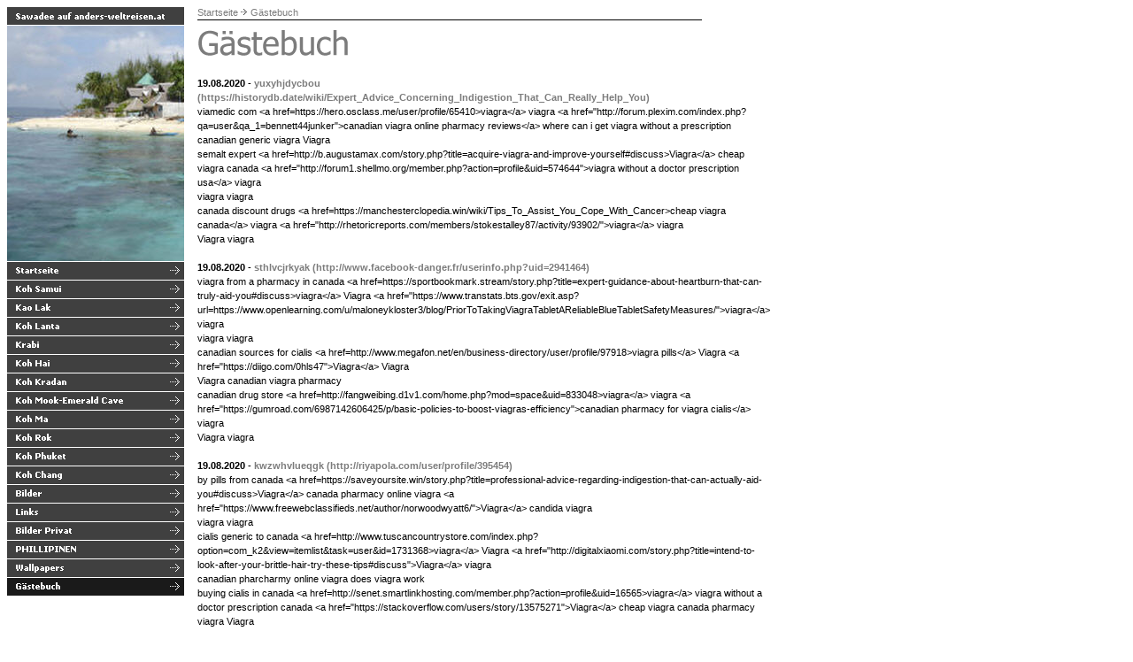

--- FILE ---
content_type: text/css
request_url: http://www.anders-weltreisen.at/assets/ssb.css
body_size: 688
content:
#sidebar {
	position: absolute;
	top: 20px;
	left: 820px;
	width: 150px;
	padding: 10px;
	background-color: #7c7c7c;
}

#sidebar h2 {
	font-size: 10pt;
	color: #ffffff;
	font-weight : bold;
	margin-top : 2pt;
	margin-bottom : 2pt;
}

#sidebar ul {
	margin: 2px 0px 2px 0px;
	padding: 0px;
}

#sidebar a {
	font-weight : bold;
	color: #ffffff !important;
}


#sidebar li {
	margin: 2px 0px 2px 16px;
	padding: 0px;
	line-height: 150%;
	color: #ffffff !important;
	font-size: 9pt;
}

#sidebar td {
	color: #ffffff !important;
	font-size: 9pt;
}

#sidebar p {
	color: #ffffff !important;
	margin-top : 2pt;
	margin-bottom : 2pt;
	padding: 0px;
}